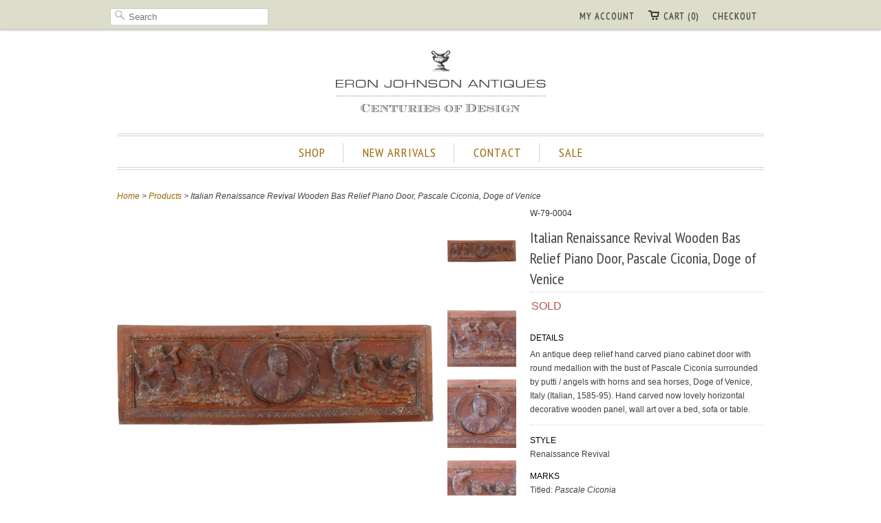

--- FILE ---
content_type: text/html; charset=utf-8
request_url: https://eronjohnsonantiques.com/products/w-79-0004-renaissance-revival-wood-bas-relief-piano-door-pascale-ciconia-doge-of-venice
body_size: 13220
content:
<!doctype html>
<html lang="en">  
  <head>
    <meta charset="utf-8">
    <meta http-equiv="cleartype" content="on">
    <meta name="robots" content="index,follow">
    <meta name="msvalidate.01" content="842531674C50CE3E29E199AC5ED45216" />
    <link rel="canonical" href="https://eronjohnsonantiques.com/products/w-79-0004-renaissance-revival-wood-bas-relief-piano-door-pascale-ciconia-doge-of-venice" />

   
    

    
      <meta property="og:url" content="https://eronjohnsonantiques.com/products/w-79-0004-renaissance-revival-wood-bas-relief-piano-door-pascale-ciconia-doge-of-venice" />
      <meta property="og:title" content="Italian Renaissance Revival Wooden Bas Relief Piano Door, Pascale Ciconia, Doge of Venice" />
      <meta property="og:description" content="DETAILS
An antique deep relief hand carved piano cabinet door with round medallion with the bust of Pascale Ciconia surrounded by putti / angels with horns and sea horses, Doge of Venice, Italy (Italian, 1585-95). Hand carved now lovely horizontal decorative wooden panel, wall art over a bed, sofa or table.
STYLE
Renaissance Revival
MARKS
Titled: Pascale Ciconia

PERIOD
Late 19th century
DATE
Circa 1890
DIMENSIONS
Width 48.5 Depth 2 Height 15.5 inches" />
      <meta property="og:image" content="//eronjohnsonantiques.com/cdn/shop/products/w-79-0004-1_medium.jpg?v=1651342222" />
    
    
    
      <meta name="author" content="Eron Johnson">
    
<meta name="google-site-verification" content="ZhNYi653JRu0wHBukAfs86d_9smIAwx3OCf1KX8gPJY" />
    <!-- Mobile Specific Metas -->
    <meta name="HandheldFriendly" content="True">
    <meta name="MobileOptimized" content="320">
    <meta name="viewport" content="width=device-width, initial-scale=1, maximum-scale=1"> 


<meta name="msvalidate.01" content="63060E46E52A8799D68A86573B1925C9" />
    <!-- Stylesheets -->
    <link href="//eronjohnsonantiques.com/cdn/shop/t/8/assets/styles.css?v=175710672456808458761767626370" rel="stylesheet" type="text/css" media="all" />

    <!-- Icons -->
    <link rel="shortcut icon" type="image/x-icon" href="//eronjohnsonantiques.com/cdn/shop/t/8/assets/favicon.png?v=115842306151169784981382240947">
    

    <!-- Custom Fonts -->
    <link href='//fonts.googleapis.com/css?family=.|PT+Sans+Narrow:light,normal,bold|PT+Sans+Narrow:light,normal,bold|PT+Sans+Narrow:light,normal,bold|PT+Sans+Narrow:light,normal,bold|' rel='stylesheet' type='text/css'>
    
    
        
    <!-- jQuery and jQuery fallback -->
    <script src="//ajax.googleapis.com/ajax/libs/jquery/1.7.2/jquery.min.js"></script>
    <script>window.jQuery || document.write("<script src='//eronjohnsonantiques.com/cdn/shop/t/8/assets/jquery-1.7.2.min.js?v=13847097825328575601382240952'>\x3C/script>")</script>
    <script src="//eronjohnsonantiques.com/cdn/shop/t/8/assets/app.js?v=42411506526637132111654556894" type="text/javascript"></script>
    <script src="//eronjohnsonantiques.com/cdn/shopifycloud/storefront/assets/themes_support/option_selection-b017cd28.js" type="text/javascript"></script>
    <script>window.performance && window.performance.mark && window.performance.mark('shopify.content_for_header.start');</script><meta name="google-site-verification" content="ZhNYi653JRu0wHBukAfs86d_9smIAwx3OCf1KX8gPJY">
<meta name="facebook-domain-verification" content="5848lm2rms0613dis4e4o9ax68slgb">
<meta id="shopify-digital-wallet" name="shopify-digital-wallet" content="/1924284/digital_wallets/dialog">
<meta name="shopify-checkout-api-token" content="05e35dea9012a15ec5405f421b3bd5d2">
<meta id="in-context-paypal-metadata" data-shop-id="1924284" data-venmo-supported="false" data-environment="production" data-locale="en_US" data-paypal-v4="true" data-currency="USD">
<link rel="alternate" type="application/json+oembed" href="https://eronjohnsonantiques.com/products/w-79-0004-renaissance-revival-wood-bas-relief-piano-door-pascale-ciconia-doge-of-venice.oembed">
<script async="async" src="/checkouts/internal/preloads.js?locale=en-US"></script>
<link rel="preconnect" href="https://shop.app" crossorigin="anonymous">
<script async="async" src="https://shop.app/checkouts/internal/preloads.js?locale=en-US&shop_id=1924284" crossorigin="anonymous"></script>
<script id="apple-pay-shop-capabilities" type="application/json">{"shopId":1924284,"countryCode":"US","currencyCode":"USD","merchantCapabilities":["supports3DS"],"merchantId":"gid:\/\/shopify\/Shop\/1924284","merchantName":"Eron Johnson Antiques","requiredBillingContactFields":["postalAddress","email","phone"],"requiredShippingContactFields":["postalAddress","email","phone"],"shippingType":"shipping","supportedNetworks":["visa","masterCard","amex","discover","elo","jcb"],"total":{"type":"pending","label":"Eron Johnson Antiques","amount":"1.00"},"shopifyPaymentsEnabled":true,"supportsSubscriptions":true}</script>
<script id="shopify-features" type="application/json">{"accessToken":"05e35dea9012a15ec5405f421b3bd5d2","betas":["rich-media-storefront-analytics"],"domain":"eronjohnsonantiques.com","predictiveSearch":true,"shopId":1924284,"locale":"en"}</script>
<script>var Shopify = Shopify || {};
Shopify.shop = "eron-johnson-antiques.myshopify.com";
Shopify.locale = "en";
Shopify.currency = {"active":"USD","rate":"1.0"};
Shopify.country = "US";
Shopify.theme = {"name":"Copy of eron-johnson-antiques-myshopify-com-res...","id":5093016,"schema_name":null,"schema_version":null,"theme_store_id":null,"role":"main"};
Shopify.theme.handle = "null";
Shopify.theme.style = {"id":null,"handle":null};
Shopify.cdnHost = "eronjohnsonantiques.com/cdn";
Shopify.routes = Shopify.routes || {};
Shopify.routes.root = "/";</script>
<script type="module">!function(o){(o.Shopify=o.Shopify||{}).modules=!0}(window);</script>
<script>!function(o){function n(){var o=[];function n(){o.push(Array.prototype.slice.apply(arguments))}return n.q=o,n}var t=o.Shopify=o.Shopify||{};t.loadFeatures=n(),t.autoloadFeatures=n()}(window);</script>
<script>
  window.ShopifyPay = window.ShopifyPay || {};
  window.ShopifyPay.apiHost = "shop.app\/pay";
  window.ShopifyPay.redirectState = null;
</script>
<script id="shop-js-analytics" type="application/json">{"pageType":"product"}</script>
<script defer="defer" async type="module" src="//eronjohnsonantiques.com/cdn/shopifycloud/shop-js/modules/v2/client.init-shop-cart-sync_BT-GjEfc.en.esm.js"></script>
<script defer="defer" async type="module" src="//eronjohnsonantiques.com/cdn/shopifycloud/shop-js/modules/v2/chunk.common_D58fp_Oc.esm.js"></script>
<script defer="defer" async type="module" src="//eronjohnsonantiques.com/cdn/shopifycloud/shop-js/modules/v2/chunk.modal_xMitdFEc.esm.js"></script>
<script type="module">
  await import("//eronjohnsonantiques.com/cdn/shopifycloud/shop-js/modules/v2/client.init-shop-cart-sync_BT-GjEfc.en.esm.js");
await import("//eronjohnsonantiques.com/cdn/shopifycloud/shop-js/modules/v2/chunk.common_D58fp_Oc.esm.js");
await import("//eronjohnsonantiques.com/cdn/shopifycloud/shop-js/modules/v2/chunk.modal_xMitdFEc.esm.js");

  window.Shopify.SignInWithShop?.initShopCartSync?.({"fedCMEnabled":true,"windoidEnabled":true});

</script>
<script>
  window.Shopify = window.Shopify || {};
  if (!window.Shopify.featureAssets) window.Shopify.featureAssets = {};
  window.Shopify.featureAssets['shop-js'] = {"shop-cart-sync":["modules/v2/client.shop-cart-sync_DZOKe7Ll.en.esm.js","modules/v2/chunk.common_D58fp_Oc.esm.js","modules/v2/chunk.modal_xMitdFEc.esm.js"],"init-fed-cm":["modules/v2/client.init-fed-cm_B6oLuCjv.en.esm.js","modules/v2/chunk.common_D58fp_Oc.esm.js","modules/v2/chunk.modal_xMitdFEc.esm.js"],"shop-cash-offers":["modules/v2/client.shop-cash-offers_D2sdYoxE.en.esm.js","modules/v2/chunk.common_D58fp_Oc.esm.js","modules/v2/chunk.modal_xMitdFEc.esm.js"],"shop-login-button":["modules/v2/client.shop-login-button_QeVjl5Y3.en.esm.js","modules/v2/chunk.common_D58fp_Oc.esm.js","modules/v2/chunk.modal_xMitdFEc.esm.js"],"pay-button":["modules/v2/client.pay-button_DXTOsIq6.en.esm.js","modules/v2/chunk.common_D58fp_Oc.esm.js","modules/v2/chunk.modal_xMitdFEc.esm.js"],"shop-button":["modules/v2/client.shop-button_DQZHx9pm.en.esm.js","modules/v2/chunk.common_D58fp_Oc.esm.js","modules/v2/chunk.modal_xMitdFEc.esm.js"],"avatar":["modules/v2/client.avatar_BTnouDA3.en.esm.js"],"init-windoid":["modules/v2/client.init-windoid_CR1B-cfM.en.esm.js","modules/v2/chunk.common_D58fp_Oc.esm.js","modules/v2/chunk.modal_xMitdFEc.esm.js"],"init-shop-for-new-customer-accounts":["modules/v2/client.init-shop-for-new-customer-accounts_C_vY_xzh.en.esm.js","modules/v2/client.shop-login-button_QeVjl5Y3.en.esm.js","modules/v2/chunk.common_D58fp_Oc.esm.js","modules/v2/chunk.modal_xMitdFEc.esm.js"],"init-shop-email-lookup-coordinator":["modules/v2/client.init-shop-email-lookup-coordinator_BI7n9ZSv.en.esm.js","modules/v2/chunk.common_D58fp_Oc.esm.js","modules/v2/chunk.modal_xMitdFEc.esm.js"],"init-shop-cart-sync":["modules/v2/client.init-shop-cart-sync_BT-GjEfc.en.esm.js","modules/v2/chunk.common_D58fp_Oc.esm.js","modules/v2/chunk.modal_xMitdFEc.esm.js"],"shop-toast-manager":["modules/v2/client.shop-toast-manager_DiYdP3xc.en.esm.js","modules/v2/chunk.common_D58fp_Oc.esm.js","modules/v2/chunk.modal_xMitdFEc.esm.js"],"init-customer-accounts":["modules/v2/client.init-customer-accounts_D9ZNqS-Q.en.esm.js","modules/v2/client.shop-login-button_QeVjl5Y3.en.esm.js","modules/v2/chunk.common_D58fp_Oc.esm.js","modules/v2/chunk.modal_xMitdFEc.esm.js"],"init-customer-accounts-sign-up":["modules/v2/client.init-customer-accounts-sign-up_iGw4briv.en.esm.js","modules/v2/client.shop-login-button_QeVjl5Y3.en.esm.js","modules/v2/chunk.common_D58fp_Oc.esm.js","modules/v2/chunk.modal_xMitdFEc.esm.js"],"shop-follow-button":["modules/v2/client.shop-follow-button_CqMgW2wH.en.esm.js","modules/v2/chunk.common_D58fp_Oc.esm.js","modules/v2/chunk.modal_xMitdFEc.esm.js"],"checkout-modal":["modules/v2/client.checkout-modal_xHeaAweL.en.esm.js","modules/v2/chunk.common_D58fp_Oc.esm.js","modules/v2/chunk.modal_xMitdFEc.esm.js"],"shop-login":["modules/v2/client.shop-login_D91U-Q7h.en.esm.js","modules/v2/chunk.common_D58fp_Oc.esm.js","modules/v2/chunk.modal_xMitdFEc.esm.js"],"lead-capture":["modules/v2/client.lead-capture_BJmE1dJe.en.esm.js","modules/v2/chunk.common_D58fp_Oc.esm.js","modules/v2/chunk.modal_xMitdFEc.esm.js"],"payment-terms":["modules/v2/client.payment-terms_Ci9AEqFq.en.esm.js","modules/v2/chunk.common_D58fp_Oc.esm.js","modules/v2/chunk.modal_xMitdFEc.esm.js"]};
</script>
<script>(function() {
  var isLoaded = false;
  function asyncLoad() {
    if (isLoaded) return;
    isLoaded = true;
    var urls = ["https:\/\/contactform.heroku.com\/scripts\/Eron%20Johnson%20Antiques%20%7C%20Ask%20a%20Question%20\/info\/eronjohnsonantiques.com\/questions\/%23888888\/Right\/contact_form.js?shop=eron-johnson-antiques.myshopify.com"];
    for (var i = 0; i < urls.length; i++) {
      var s = document.createElement('script');
      s.type = 'text/javascript';
      s.async = true;
      s.src = urls[i];
      var x = document.getElementsByTagName('script')[0];
      x.parentNode.insertBefore(s, x);
    }
  };
  if(window.attachEvent) {
    window.attachEvent('onload', asyncLoad);
  } else {
    window.addEventListener('load', asyncLoad, false);
  }
})();</script>
<script id="__st">var __st={"a":1924284,"offset":-25200,"reqid":"47a588e3-aa2f-4035-a0ae-67f498c7734a-1769034692","pageurl":"eronjohnsonantiques.com\/products\/w-79-0004-renaissance-revival-wood-bas-relief-piano-door-pascale-ciconia-doge-of-venice","u":"a5861053ead4","p":"product","rtyp":"product","rid":7351100407963};</script>
<script>window.ShopifyPaypalV4VisibilityTracking = true;</script>
<script id="captcha-bootstrap">!function(){'use strict';const t='contact',e='account',n='new_comment',o=[[t,t],['blogs',n],['comments',n],[t,'customer']],c=[[e,'customer_login'],[e,'guest_login'],[e,'recover_customer_password'],[e,'create_customer']],r=t=>t.map((([t,e])=>`form[action*='/${t}']:not([data-nocaptcha='true']) input[name='form_type'][value='${e}']`)).join(','),a=t=>()=>t?[...document.querySelectorAll(t)].map((t=>t.form)):[];function s(){const t=[...o],e=r(t);return a(e)}const i='password',u='form_key',d=['recaptcha-v3-token','g-recaptcha-response','h-captcha-response',i],f=()=>{try{return window.sessionStorage}catch{return}},m='__shopify_v',_=t=>t.elements[u];function p(t,e,n=!1){try{const o=window.sessionStorage,c=JSON.parse(o.getItem(e)),{data:r}=function(t){const{data:e,action:n}=t;return t[m]||n?{data:e,action:n}:{data:t,action:n}}(c);for(const[e,n]of Object.entries(r))t.elements[e]&&(t.elements[e].value=n);n&&o.removeItem(e)}catch(o){console.error('form repopulation failed',{error:o})}}const l='form_type',E='cptcha';function T(t){t.dataset[E]=!0}const w=window,h=w.document,L='Shopify',v='ce_forms',y='captcha';let A=!1;((t,e)=>{const n=(g='f06e6c50-85a8-45c8-87d0-21a2b65856fe',I='https://cdn.shopify.com/shopifycloud/storefront-forms-hcaptcha/ce_storefront_forms_captcha_hcaptcha.v1.5.2.iife.js',D={infoText:'Protected by hCaptcha',privacyText:'Privacy',termsText:'Terms'},(t,e,n)=>{const o=w[L][v],c=o.bindForm;if(c)return c(t,g,e,D).then(n);var r;o.q.push([[t,g,e,D],n]),r=I,A||(h.body.append(Object.assign(h.createElement('script'),{id:'captcha-provider',async:!0,src:r})),A=!0)});var g,I,D;w[L]=w[L]||{},w[L][v]=w[L][v]||{},w[L][v].q=[],w[L][y]=w[L][y]||{},w[L][y].protect=function(t,e){n(t,void 0,e),T(t)},Object.freeze(w[L][y]),function(t,e,n,w,h,L){const[v,y,A,g]=function(t,e,n){const i=e?o:[],u=t?c:[],d=[...i,...u],f=r(d),m=r(i),_=r(d.filter((([t,e])=>n.includes(e))));return[a(f),a(m),a(_),s()]}(w,h,L),I=t=>{const e=t.target;return e instanceof HTMLFormElement?e:e&&e.form},D=t=>v().includes(t);t.addEventListener('submit',(t=>{const e=I(t);if(!e)return;const n=D(e)&&!e.dataset.hcaptchaBound&&!e.dataset.recaptchaBound,o=_(e),c=g().includes(e)&&(!o||!o.value);(n||c)&&t.preventDefault(),c&&!n&&(function(t){try{if(!f())return;!function(t){const e=f();if(!e)return;const n=_(t);if(!n)return;const o=n.value;o&&e.removeItem(o)}(t);const e=Array.from(Array(32),(()=>Math.random().toString(36)[2])).join('');!function(t,e){_(t)||t.append(Object.assign(document.createElement('input'),{type:'hidden',name:u})),t.elements[u].value=e}(t,e),function(t,e){const n=f();if(!n)return;const o=[...t.querySelectorAll(`input[type='${i}']`)].map((({name:t})=>t)),c=[...d,...o],r={};for(const[a,s]of new FormData(t).entries())c.includes(a)||(r[a]=s);n.setItem(e,JSON.stringify({[m]:1,action:t.action,data:r}))}(t,e)}catch(e){console.error('failed to persist form',e)}}(e),e.submit())}));const S=(t,e)=>{t&&!t.dataset[E]&&(n(t,e.some((e=>e===t))),T(t))};for(const o of['focusin','change'])t.addEventListener(o,(t=>{const e=I(t);D(e)&&S(e,y())}));const B=e.get('form_key'),M=e.get(l),P=B&&M;t.addEventListener('DOMContentLoaded',(()=>{const t=y();if(P)for(const e of t)e.elements[l].value===M&&p(e,B);[...new Set([...A(),...v().filter((t=>'true'===t.dataset.shopifyCaptcha))])].forEach((e=>S(e,t)))}))}(h,new URLSearchParams(w.location.search),n,t,e,['guest_login'])})(!0,!0)}();</script>
<script integrity="sha256-4kQ18oKyAcykRKYeNunJcIwy7WH5gtpwJnB7kiuLZ1E=" data-source-attribution="shopify.loadfeatures" defer="defer" src="//eronjohnsonantiques.com/cdn/shopifycloud/storefront/assets/storefront/load_feature-a0a9edcb.js" crossorigin="anonymous"></script>
<script crossorigin="anonymous" defer="defer" src="//eronjohnsonantiques.com/cdn/shopifycloud/storefront/assets/shopify_pay/storefront-65b4c6d7.js?v=20250812"></script>
<script data-source-attribution="shopify.dynamic_checkout.dynamic.init">var Shopify=Shopify||{};Shopify.PaymentButton=Shopify.PaymentButton||{isStorefrontPortableWallets:!0,init:function(){window.Shopify.PaymentButton.init=function(){};var t=document.createElement("script");t.src="https://eronjohnsonantiques.com/cdn/shopifycloud/portable-wallets/latest/portable-wallets.en.js",t.type="module",document.head.appendChild(t)}};
</script>
<script data-source-attribution="shopify.dynamic_checkout.buyer_consent">
  function portableWalletsHideBuyerConsent(e){var t=document.getElementById("shopify-buyer-consent"),n=document.getElementById("shopify-subscription-policy-button");t&&n&&(t.classList.add("hidden"),t.setAttribute("aria-hidden","true"),n.removeEventListener("click",e))}function portableWalletsShowBuyerConsent(e){var t=document.getElementById("shopify-buyer-consent"),n=document.getElementById("shopify-subscription-policy-button");t&&n&&(t.classList.remove("hidden"),t.removeAttribute("aria-hidden"),n.addEventListener("click",e))}window.Shopify?.PaymentButton&&(window.Shopify.PaymentButton.hideBuyerConsent=portableWalletsHideBuyerConsent,window.Shopify.PaymentButton.showBuyerConsent=portableWalletsShowBuyerConsent);
</script>
<script data-source-attribution="shopify.dynamic_checkout.cart.bootstrap">document.addEventListener("DOMContentLoaded",(function(){function t(){return document.querySelector("shopify-accelerated-checkout-cart, shopify-accelerated-checkout")}if(t())Shopify.PaymentButton.init();else{new MutationObserver((function(e,n){t()&&(Shopify.PaymentButton.init(),n.disconnect())})).observe(document.body,{childList:!0,subtree:!0})}}));
</script>
<link id="shopify-accelerated-checkout-styles" rel="stylesheet" media="screen" href="https://eronjohnsonantiques.com/cdn/shopifycloud/portable-wallets/latest/accelerated-checkout-backwards-compat.css" crossorigin="anonymous">
<style id="shopify-accelerated-checkout-cart">
        #shopify-buyer-consent {
  margin-top: 1em;
  display: inline-block;
  width: 100%;
}

#shopify-buyer-consent.hidden {
  display: none;
}

#shopify-subscription-policy-button {
  background: none;
  border: none;
  padding: 0;
  text-decoration: underline;
  font-size: inherit;
  cursor: pointer;
}

#shopify-subscription-policy-button::before {
  box-shadow: none;
}

      </style>

<script>window.performance && window.performance.mark && window.performance.mark('shopify.content_for_header.end');</script>
    
    <script type="text/javascript">
        $(".iframe").fancybox({
             'width' : '80%',
             'height' : '80%',
            'autoScale' : false,
            'transitionIn' : 'none',
            'transitionOut' : 'none',
            'type' : 'iframe'
});
    </script>
    <script type="text/javascript">

  var _gaq = _gaq || [];
  _gaq.push(['_setAccount', 'UA-39339278-1']);
  _gaq.push(['_trackPageview']);

  (function() {
    var ga = document.createElement('script'); ga.type = 'text/javascript'; ga.async = true;
    ga.src = ('https:' == document.location.protocol ? 'https://ssl' : 'http://www') + '.google-analytics.com/ga.js';
    var s = document.getElementsByTagName('script')[0]; s.parentNode.insertBefore(ga, s);
  })();

</script>
  
  <meta name="p:domain_verify" content="b38608f1d1bcbeec9f807bb15ba9ffa9"/>






  <link href="https://monorail-edge.shopifysvc.com" rel="dns-prefetch">
<script>(function(){if ("sendBeacon" in navigator && "performance" in window) {try {var session_token_from_headers = performance.getEntriesByType('navigation')[0].serverTiming.find(x => x.name == '_s').description;} catch {var session_token_from_headers = undefined;}var session_cookie_matches = document.cookie.match(/_shopify_s=([^;]*)/);var session_token_from_cookie = session_cookie_matches && session_cookie_matches.length === 2 ? session_cookie_matches[1] : "";var session_token = session_token_from_headers || session_token_from_cookie || "";function handle_abandonment_event(e) {var entries = performance.getEntries().filter(function(entry) {return /monorail-edge.shopifysvc.com/.test(entry.name);});if (!window.abandonment_tracked && entries.length === 0) {window.abandonment_tracked = true;var currentMs = Date.now();var navigation_start = performance.timing.navigationStart;var payload = {shop_id: 1924284,url: window.location.href,navigation_start,duration: currentMs - navigation_start,session_token,page_type: "product"};window.navigator.sendBeacon("https://monorail-edge.shopifysvc.com/v1/produce", JSON.stringify({schema_id: "online_store_buyer_site_abandonment/1.1",payload: payload,metadata: {event_created_at_ms: currentMs,event_sent_at_ms: currentMs}}));}}window.addEventListener('pagehide', handle_abandonment_event);}}());</script>
<script id="web-pixels-manager-setup">(function e(e,d,r,n,o){if(void 0===o&&(o={}),!Boolean(null===(a=null===(i=window.Shopify)||void 0===i?void 0:i.analytics)||void 0===a?void 0:a.replayQueue)){var i,a;window.Shopify=window.Shopify||{};var t=window.Shopify;t.analytics=t.analytics||{};var s=t.analytics;s.replayQueue=[],s.publish=function(e,d,r){return s.replayQueue.push([e,d,r]),!0};try{self.performance.mark("wpm:start")}catch(e){}var l=function(){var e={modern:/Edge?\/(1{2}[4-9]|1[2-9]\d|[2-9]\d{2}|\d{4,})\.\d+(\.\d+|)|Firefox\/(1{2}[4-9]|1[2-9]\d|[2-9]\d{2}|\d{4,})\.\d+(\.\d+|)|Chrom(ium|e)\/(9{2}|\d{3,})\.\d+(\.\d+|)|(Maci|X1{2}).+ Version\/(15\.\d+|(1[6-9]|[2-9]\d|\d{3,})\.\d+)([,.]\d+|)( \(\w+\)|)( Mobile\/\w+|) Safari\/|Chrome.+OPR\/(9{2}|\d{3,})\.\d+\.\d+|(CPU[ +]OS|iPhone[ +]OS|CPU[ +]iPhone|CPU IPhone OS|CPU iPad OS)[ +]+(15[._]\d+|(1[6-9]|[2-9]\d|\d{3,})[._]\d+)([._]\d+|)|Android:?[ /-](13[3-9]|1[4-9]\d|[2-9]\d{2}|\d{4,})(\.\d+|)(\.\d+|)|Android.+Firefox\/(13[5-9]|1[4-9]\d|[2-9]\d{2}|\d{4,})\.\d+(\.\d+|)|Android.+Chrom(ium|e)\/(13[3-9]|1[4-9]\d|[2-9]\d{2}|\d{4,})\.\d+(\.\d+|)|SamsungBrowser\/([2-9]\d|\d{3,})\.\d+/,legacy:/Edge?\/(1[6-9]|[2-9]\d|\d{3,})\.\d+(\.\d+|)|Firefox\/(5[4-9]|[6-9]\d|\d{3,})\.\d+(\.\d+|)|Chrom(ium|e)\/(5[1-9]|[6-9]\d|\d{3,})\.\d+(\.\d+|)([\d.]+$|.*Safari\/(?![\d.]+ Edge\/[\d.]+$))|(Maci|X1{2}).+ Version\/(10\.\d+|(1[1-9]|[2-9]\d|\d{3,})\.\d+)([,.]\d+|)( \(\w+\)|)( Mobile\/\w+|) Safari\/|Chrome.+OPR\/(3[89]|[4-9]\d|\d{3,})\.\d+\.\d+|(CPU[ +]OS|iPhone[ +]OS|CPU[ +]iPhone|CPU IPhone OS|CPU iPad OS)[ +]+(10[._]\d+|(1[1-9]|[2-9]\d|\d{3,})[._]\d+)([._]\d+|)|Android:?[ /-](13[3-9]|1[4-9]\d|[2-9]\d{2}|\d{4,})(\.\d+|)(\.\d+|)|Mobile Safari.+OPR\/([89]\d|\d{3,})\.\d+\.\d+|Android.+Firefox\/(13[5-9]|1[4-9]\d|[2-9]\d{2}|\d{4,})\.\d+(\.\d+|)|Android.+Chrom(ium|e)\/(13[3-9]|1[4-9]\d|[2-9]\d{2}|\d{4,})\.\d+(\.\d+|)|Android.+(UC? ?Browser|UCWEB|U3)[ /]?(15\.([5-9]|\d{2,})|(1[6-9]|[2-9]\d|\d{3,})\.\d+)\.\d+|SamsungBrowser\/(5\.\d+|([6-9]|\d{2,})\.\d+)|Android.+MQ{2}Browser\/(14(\.(9|\d{2,})|)|(1[5-9]|[2-9]\d|\d{3,})(\.\d+|))(\.\d+|)|K[Aa][Ii]OS\/(3\.\d+|([4-9]|\d{2,})\.\d+)(\.\d+|)/},d=e.modern,r=e.legacy,n=navigator.userAgent;return n.match(d)?"modern":n.match(r)?"legacy":"unknown"}(),u="modern"===l?"modern":"legacy",c=(null!=n?n:{modern:"",legacy:""})[u],f=function(e){return[e.baseUrl,"/wpm","/b",e.hashVersion,"modern"===e.buildTarget?"m":"l",".js"].join("")}({baseUrl:d,hashVersion:r,buildTarget:u}),m=function(e){var d=e.version,r=e.bundleTarget,n=e.surface,o=e.pageUrl,i=e.monorailEndpoint;return{emit:function(e){var a=e.status,t=e.errorMsg,s=(new Date).getTime(),l=JSON.stringify({metadata:{event_sent_at_ms:s},events:[{schema_id:"web_pixels_manager_load/3.1",payload:{version:d,bundle_target:r,page_url:o,status:a,surface:n,error_msg:t},metadata:{event_created_at_ms:s}}]});if(!i)return console&&console.warn&&console.warn("[Web Pixels Manager] No Monorail endpoint provided, skipping logging."),!1;try{return self.navigator.sendBeacon.bind(self.navigator)(i,l)}catch(e){}var u=new XMLHttpRequest;try{return u.open("POST",i,!0),u.setRequestHeader("Content-Type","text/plain"),u.send(l),!0}catch(e){return console&&console.warn&&console.warn("[Web Pixels Manager] Got an unhandled error while logging to Monorail."),!1}}}}({version:r,bundleTarget:l,surface:e.surface,pageUrl:self.location.href,monorailEndpoint:e.monorailEndpoint});try{o.browserTarget=l,function(e){var d=e.src,r=e.async,n=void 0===r||r,o=e.onload,i=e.onerror,a=e.sri,t=e.scriptDataAttributes,s=void 0===t?{}:t,l=document.createElement("script"),u=document.querySelector("head"),c=document.querySelector("body");if(l.async=n,l.src=d,a&&(l.integrity=a,l.crossOrigin="anonymous"),s)for(var f in s)if(Object.prototype.hasOwnProperty.call(s,f))try{l.dataset[f]=s[f]}catch(e){}if(o&&l.addEventListener("load",o),i&&l.addEventListener("error",i),u)u.appendChild(l);else{if(!c)throw new Error("Did not find a head or body element to append the script");c.appendChild(l)}}({src:f,async:!0,onload:function(){if(!function(){var e,d;return Boolean(null===(d=null===(e=window.Shopify)||void 0===e?void 0:e.analytics)||void 0===d?void 0:d.initialized)}()){var d=window.webPixelsManager.init(e)||void 0;if(d){var r=window.Shopify.analytics;r.replayQueue.forEach((function(e){var r=e[0],n=e[1],o=e[2];d.publishCustomEvent(r,n,o)})),r.replayQueue=[],r.publish=d.publishCustomEvent,r.visitor=d.visitor,r.initialized=!0}}},onerror:function(){return m.emit({status:"failed",errorMsg:"".concat(f," has failed to load")})},sri:function(e){var d=/^sha384-[A-Za-z0-9+/=]+$/;return"string"==typeof e&&d.test(e)}(c)?c:"",scriptDataAttributes:o}),m.emit({status:"loading"})}catch(e){m.emit({status:"failed",errorMsg:(null==e?void 0:e.message)||"Unknown error"})}}})({shopId: 1924284,storefrontBaseUrl: "https://eronjohnsonantiques.com",extensionsBaseUrl: "https://extensions.shopifycdn.com/cdn/shopifycloud/web-pixels-manager",monorailEndpoint: "https://monorail-edge.shopifysvc.com/unstable/produce_batch",surface: "storefront-renderer",enabledBetaFlags: ["2dca8a86"],webPixelsConfigList: [{"id":"173932699","configuration":"{\"tagID\":\"2612593951340\"}","eventPayloadVersion":"v1","runtimeContext":"STRICT","scriptVersion":"18031546ee651571ed29edbe71a3550b","type":"APP","apiClientId":3009811,"privacyPurposes":["ANALYTICS","MARKETING","SALE_OF_DATA"],"dataSharingAdjustments":{"protectedCustomerApprovalScopes":["read_customer_address","read_customer_email","read_customer_name","read_customer_personal_data","read_customer_phone"]}},{"id":"104431771","eventPayloadVersion":"v1","runtimeContext":"LAX","scriptVersion":"1","type":"CUSTOM","privacyPurposes":["ANALYTICS"],"name":"Google Analytics tag (migrated)"},{"id":"shopify-app-pixel","configuration":"{}","eventPayloadVersion":"v1","runtimeContext":"STRICT","scriptVersion":"0450","apiClientId":"shopify-pixel","type":"APP","privacyPurposes":["ANALYTICS","MARKETING"]},{"id":"shopify-custom-pixel","eventPayloadVersion":"v1","runtimeContext":"LAX","scriptVersion":"0450","apiClientId":"shopify-pixel","type":"CUSTOM","privacyPurposes":["ANALYTICS","MARKETING"]}],isMerchantRequest: false,initData: {"shop":{"name":"Eron Johnson Antiques","paymentSettings":{"currencyCode":"USD"},"myshopifyDomain":"eron-johnson-antiques.myshopify.com","countryCode":"US","storefrontUrl":"https:\/\/eronjohnsonantiques.com"},"customer":null,"cart":null,"checkout":null,"productVariants":[{"price":{"amount":950.0,"currencyCode":"USD"},"product":{"title":"Italian Renaissance Revival Wooden Bas Relief Piano Door, Pascale Ciconia, Doge of Venice","vendor":"W-79 Christina Wilson","id":"7351100407963","untranslatedTitle":"Italian Renaissance Revival Wooden Bas Relief Piano Door, Pascale Ciconia, Doge of Venice","url":"\/products\/w-79-0004-renaissance-revival-wood-bas-relief-piano-door-pascale-ciconia-doge-of-venice","type":"Consignor 50%"},"id":"42335548309659","image":{"src":"\/\/eronjohnsonantiques.com\/cdn\/shop\/products\/w-79-0004-1.jpg?v=1651342222"},"sku":"W-79-0004","title":"Default Title","untranslatedTitle":"Default Title"}],"purchasingCompany":null},},"https://eronjohnsonantiques.com/cdn","fcfee988w5aeb613cpc8e4bc33m6693e112",{"modern":"","legacy":""},{"shopId":"1924284","storefrontBaseUrl":"https:\/\/eronjohnsonantiques.com","extensionBaseUrl":"https:\/\/extensions.shopifycdn.com\/cdn\/shopifycloud\/web-pixels-manager","surface":"storefront-renderer","enabledBetaFlags":"[\"2dca8a86\"]","isMerchantRequest":"false","hashVersion":"fcfee988w5aeb613cpc8e4bc33m6693e112","publish":"custom","events":"[[\"page_viewed\",{}],[\"product_viewed\",{\"productVariant\":{\"price\":{\"amount\":950.0,\"currencyCode\":\"USD\"},\"product\":{\"title\":\"Italian Renaissance Revival Wooden Bas Relief Piano Door, Pascale Ciconia, Doge of Venice\",\"vendor\":\"W-79 Christina Wilson\",\"id\":\"7351100407963\",\"untranslatedTitle\":\"Italian Renaissance Revival Wooden Bas Relief Piano Door, Pascale Ciconia, Doge of Venice\",\"url\":\"\/products\/w-79-0004-renaissance-revival-wood-bas-relief-piano-door-pascale-ciconia-doge-of-venice\",\"type\":\"Consignor 50%\"},\"id\":\"42335548309659\",\"image\":{\"src\":\"\/\/eronjohnsonantiques.com\/cdn\/shop\/products\/w-79-0004-1.jpg?v=1651342222\"},\"sku\":\"W-79-0004\",\"title\":\"Default Title\",\"untranslatedTitle\":\"Default Title\"}}]]"});</script><script>
  window.ShopifyAnalytics = window.ShopifyAnalytics || {};
  window.ShopifyAnalytics.meta = window.ShopifyAnalytics.meta || {};
  window.ShopifyAnalytics.meta.currency = 'USD';
  var meta = {"product":{"id":7351100407963,"gid":"gid:\/\/shopify\/Product\/7351100407963","vendor":"W-79 Christina Wilson","type":"Consignor 50%","handle":"w-79-0004-renaissance-revival-wood-bas-relief-piano-door-pascale-ciconia-doge-of-venice","variants":[{"id":42335548309659,"price":95000,"name":"Italian Renaissance Revival Wooden Bas Relief Piano Door, Pascale Ciconia, Doge of Venice","public_title":null,"sku":"W-79-0004"}],"remote":false},"page":{"pageType":"product","resourceType":"product","resourceId":7351100407963,"requestId":"47a588e3-aa2f-4035-a0ae-67f498c7734a-1769034692"}};
  for (var attr in meta) {
    window.ShopifyAnalytics.meta[attr] = meta[attr];
  }
</script>
<script class="analytics">
  (function () {
    var customDocumentWrite = function(content) {
      var jquery = null;

      if (window.jQuery) {
        jquery = window.jQuery;
      } else if (window.Checkout && window.Checkout.$) {
        jquery = window.Checkout.$;
      }

      if (jquery) {
        jquery('body').append(content);
      }
    };

    var hasLoggedConversion = function(token) {
      if (token) {
        return document.cookie.indexOf('loggedConversion=' + token) !== -1;
      }
      return false;
    }

    var setCookieIfConversion = function(token) {
      if (token) {
        var twoMonthsFromNow = new Date(Date.now());
        twoMonthsFromNow.setMonth(twoMonthsFromNow.getMonth() + 2);

        document.cookie = 'loggedConversion=' + token + '; expires=' + twoMonthsFromNow;
      }
    }

    var trekkie = window.ShopifyAnalytics.lib = window.trekkie = window.trekkie || [];
    if (trekkie.integrations) {
      return;
    }
    trekkie.methods = [
      'identify',
      'page',
      'ready',
      'track',
      'trackForm',
      'trackLink'
    ];
    trekkie.factory = function(method) {
      return function() {
        var args = Array.prototype.slice.call(arguments);
        args.unshift(method);
        trekkie.push(args);
        return trekkie;
      };
    };
    for (var i = 0; i < trekkie.methods.length; i++) {
      var key = trekkie.methods[i];
      trekkie[key] = trekkie.factory(key);
    }
    trekkie.load = function(config) {
      trekkie.config = config || {};
      trekkie.config.initialDocumentCookie = document.cookie;
      var first = document.getElementsByTagName('script')[0];
      var script = document.createElement('script');
      script.type = 'text/javascript';
      script.onerror = function(e) {
        var scriptFallback = document.createElement('script');
        scriptFallback.type = 'text/javascript';
        scriptFallback.onerror = function(error) {
                var Monorail = {
      produce: function produce(monorailDomain, schemaId, payload) {
        var currentMs = new Date().getTime();
        var event = {
          schema_id: schemaId,
          payload: payload,
          metadata: {
            event_created_at_ms: currentMs,
            event_sent_at_ms: currentMs
          }
        };
        return Monorail.sendRequest("https://" + monorailDomain + "/v1/produce", JSON.stringify(event));
      },
      sendRequest: function sendRequest(endpointUrl, payload) {
        // Try the sendBeacon API
        if (window && window.navigator && typeof window.navigator.sendBeacon === 'function' && typeof window.Blob === 'function' && !Monorail.isIos12()) {
          var blobData = new window.Blob([payload], {
            type: 'text/plain'
          });

          if (window.navigator.sendBeacon(endpointUrl, blobData)) {
            return true;
          } // sendBeacon was not successful

        } // XHR beacon

        var xhr = new XMLHttpRequest();

        try {
          xhr.open('POST', endpointUrl);
          xhr.setRequestHeader('Content-Type', 'text/plain');
          xhr.send(payload);
        } catch (e) {
          console.log(e);
        }

        return false;
      },
      isIos12: function isIos12() {
        return window.navigator.userAgent.lastIndexOf('iPhone; CPU iPhone OS 12_') !== -1 || window.navigator.userAgent.lastIndexOf('iPad; CPU OS 12_') !== -1;
      }
    };
    Monorail.produce('monorail-edge.shopifysvc.com',
      'trekkie_storefront_load_errors/1.1',
      {shop_id: 1924284,
      theme_id: 5093016,
      app_name: "storefront",
      context_url: window.location.href,
      source_url: "//eronjohnsonantiques.com/cdn/s/trekkie.storefront.9615f8e10e499e09ff0451d383e936edfcfbbf47.min.js"});

        };
        scriptFallback.async = true;
        scriptFallback.src = '//eronjohnsonantiques.com/cdn/s/trekkie.storefront.9615f8e10e499e09ff0451d383e936edfcfbbf47.min.js';
        first.parentNode.insertBefore(scriptFallback, first);
      };
      script.async = true;
      script.src = '//eronjohnsonantiques.com/cdn/s/trekkie.storefront.9615f8e10e499e09ff0451d383e936edfcfbbf47.min.js';
      first.parentNode.insertBefore(script, first);
    };
    trekkie.load(
      {"Trekkie":{"appName":"storefront","development":false,"defaultAttributes":{"shopId":1924284,"isMerchantRequest":null,"themeId":5093016,"themeCityHash":"6490955320859357736","contentLanguage":"en","currency":"USD","eventMetadataId":"5d67c4e7-bb03-4494-9476-81bf61a221f4"},"isServerSideCookieWritingEnabled":true,"monorailRegion":"shop_domain","enabledBetaFlags":["65f19447"]},"Session Attribution":{},"S2S":{"facebookCapiEnabled":false,"source":"trekkie-storefront-renderer","apiClientId":580111}}
    );

    var loaded = false;
    trekkie.ready(function() {
      if (loaded) return;
      loaded = true;

      window.ShopifyAnalytics.lib = window.trekkie;

      var originalDocumentWrite = document.write;
      document.write = customDocumentWrite;
      try { window.ShopifyAnalytics.merchantGoogleAnalytics.call(this); } catch(error) {};
      document.write = originalDocumentWrite;

      window.ShopifyAnalytics.lib.page(null,{"pageType":"product","resourceType":"product","resourceId":7351100407963,"requestId":"47a588e3-aa2f-4035-a0ae-67f498c7734a-1769034692","shopifyEmitted":true});

      var match = window.location.pathname.match(/checkouts\/(.+)\/(thank_you|post_purchase)/)
      var token = match? match[1]: undefined;
      if (!hasLoggedConversion(token)) {
        setCookieIfConversion(token);
        window.ShopifyAnalytics.lib.track("Viewed Product",{"currency":"USD","variantId":42335548309659,"productId":7351100407963,"productGid":"gid:\/\/shopify\/Product\/7351100407963","name":"Italian Renaissance Revival Wooden Bas Relief Piano Door, Pascale Ciconia, Doge of Venice","price":"950.00","sku":"W-79-0004","brand":"W-79 Christina Wilson","variant":null,"category":"Consignor 50%","nonInteraction":true,"remote":false},undefined,undefined,{"shopifyEmitted":true});
      window.ShopifyAnalytics.lib.track("monorail:\/\/trekkie_storefront_viewed_product\/1.1",{"currency":"USD","variantId":42335548309659,"productId":7351100407963,"productGid":"gid:\/\/shopify\/Product\/7351100407963","name":"Italian Renaissance Revival Wooden Bas Relief Piano Door, Pascale Ciconia, Doge of Venice","price":"950.00","sku":"W-79-0004","brand":"W-79 Christina Wilson","variant":null,"category":"Consignor 50%","nonInteraction":true,"remote":false,"referer":"https:\/\/eronjohnsonantiques.com\/products\/w-79-0004-renaissance-revival-wood-bas-relief-piano-door-pascale-ciconia-doge-of-venice"});
      }
    });


        var eventsListenerScript = document.createElement('script');
        eventsListenerScript.async = true;
        eventsListenerScript.src = "//eronjohnsonantiques.com/cdn/shopifycloud/storefront/assets/shop_events_listener-3da45d37.js";
        document.getElementsByTagName('head')[0].appendChild(eventsListenerScript);

})();</script>
  <script>
  if (!window.ga || (window.ga && typeof window.ga !== 'function')) {
    window.ga = function ga() {
      (window.ga.q = window.ga.q || []).push(arguments);
      if (window.Shopify && window.Shopify.analytics && typeof window.Shopify.analytics.publish === 'function') {
        window.Shopify.analytics.publish("ga_stub_called", {}, {sendTo: "google_osp_migration"});
      }
      console.error("Shopify's Google Analytics stub called with:", Array.from(arguments), "\nSee https://help.shopify.com/manual/promoting-marketing/pixels/pixel-migration#google for more information.");
    };
    if (window.Shopify && window.Shopify.analytics && typeof window.Shopify.analytics.publish === 'function') {
      window.Shopify.analytics.publish("ga_stub_initialized", {}, {sendTo: "google_osp_migration"});
    }
  }
</script>
<script
  defer
  src="https://eronjohnsonantiques.com/cdn/shopifycloud/perf-kit/shopify-perf-kit-3.0.4.min.js"
  data-application="storefront-renderer"
  data-shop-id="1924284"
  data-render-region="gcp-us-central1"
  data-page-type="product"
  data-theme-instance-id="5093016"
  data-theme-name=""
  data-theme-version=""
  data-monorail-region="shop_domain"
  data-resource-timing-sampling-rate="10"
  data-shs="true"
  data-shs-beacon="true"
  data-shs-export-with-fetch="true"
  data-shs-logs-sample-rate="1"
  data-shs-beacon-endpoint="https://eronjohnsonantiques.com/api/collect"
></script>
</head>
  <body>
    
     <div class="top_bar">
      <div class="container">
        
          <div class="four columns top_bar_search">          
            <form class="search" action="/search">
              <input type="hidden" name="type" value="product" />
              <input type="text" name="q" class="search_box" placeholder="Search" value="" />
            </form>
          </div>
        
        
        
                
        
        <div class="twelve columns ">
          <ul>
            <li>
              
                <a href="/cart" title="Checkout" class="checkout">Checkout</a>
              
            </li>
            <li>
              <a href="/cart" class="cart" title="Shopping Cart">Cart (0)</a>
            </li>
            
              <li>
                <a href="/account" title="My Account">My Account</a>
              </li>
            
            
            
          </ul>
        </div>
      </div>  
    </div>
  
    
    
    
  <!--
    <div class="top_bar">
      <div class="container">
        <div class="twelve columns ">
          <ul>
            <li>
              
                <a href="/cart" title="Checkout">Checkout</a>
              
            </li>
            <li>
              <a href="/cart" class="cart" title="Shopping Cart">Cart (0)</a>
            </li>
            
              <li>
                <a href="/account" title="My Account">My Account</a>
              </li>
            
            
            
          </ul>
        </div>
      </div>  
    </div>-->
  
    <div class="container content"> 
      <div class="sixteen columns logo">
        <a href="https://eronjohnsonantiques.com">
          
            <img src="//eronjohnsonantiques.com/cdn/shop/t/8/assets/logo.png?v=15201001752178129311382240976" alt="Eron Johnson Antiques" />
          
        </a>
      </div><!--end sixteen columns logo-->
      <div class="sixteen columns clearfix">
        
        <div id="nav"> 
           <ul id="menu">
                    
                      
                        <li><a href="/pages/catalog" title="SHOP" >SHOP</a></li>
                      
                    
                      
                        <li><a href="/collections/new_arrivals" title="NEW ARRIVALS" >NEW ARRIVALS</a></li>
                      
                    
                      
                        <li><a href="/pages/visit-us" title="CONTACT" >CONTACT</a></li>
                      
                    
                      
                        <li><a href="/collections/sale" title="SALE" >SALE</a></li>
                      
                    
                </ul>
          </div>
       </div><!--end nav-->
      
      
                <div class="sixteen columns">
  <div class="clearfix breadcrumb product_breadcrumb">
    <span itemscope itemtype="http://data-vocabulary.org/Breadcrumb"><a href="https://eronjohnsonantiques.com" title="Eron Johnson Antiques" itemprop="url"><span itemprop="title">Home</span></a></span> 
    &#62;
    <span itemscope itemtype="http://data-vocabulary.org/Breadcrumb">
      
        <a href="/collections/all" title="All Products">Products</a>
      
    </span>
    &#62;
    Italian Renaissance Revival Wooden Bas Relief Piano Door, Pascale Ciconia, Doge of Venice
  </div>
</div>

<div class="sixteen columns" itemscope itemtype="http://data-vocabulary.org/Product" id="product-7351100407963">
	<div class="section product_section clearfix">
	  
  	              
       

       
         

  <div class="eight multiple_product_images columns alpha product_image_col" id="feature_image">
    <a href="//eronjohnsonantiques.com/cdn/shop/products/w-79-0004-1_1024x1024.jpg?v=1651342222" data-index="" title="Italian Renaissance Revival Wooden Bas Relief Piano Door, Pascale Ciconia, Doge of Venice"><img src="//eronjohnsonantiques.com/cdn/shop/products/w-79-0004-1_grande.jpg?v=1651342222" alt="Italian Renaissance Revival Wooden Bas Relief Piano Door, Pascale Ciconia, Doge of Venice" itemprop="image" /></a>
  </div>

  <div class="two columns product_image_col thumbnails  ">
    
      <a href="//eronjohnsonantiques.com/cdn/shop/products/w-79-0004-1_1024x1024.jpg?v=1651342222" class="fancybox" rel="group" data-index="0" title="Italian Renaissance Revival Wooden Bas Relief Piano Door, Pascale Ciconia, Doge of Venice"><img src="//eronjohnsonantiques.com/cdn/shop/products/w-79-0004-1_grande.jpg?v=1651342222" alt="Italian Renaissance Revival Wooden Bas Relief Piano Door, Pascale Ciconia, Doge of Venice" /></a>
    
      <a href="//eronjohnsonantiques.com/cdn/shop/products/w-79-0004-3_1024x1024.jpg?v=1651342222" class="fancybox" rel="group" data-index="1" title="Italian Renaissance Revival Wooden Bas Relief Piano Door, Pascale Ciconia, Doge of Venice"><img src="//eronjohnsonantiques.com/cdn/shop/products/w-79-0004-3_grande.jpg?v=1651342222" alt="Italian Renaissance Revival Wooden Bas Relief Piano Door, Pascale Ciconia, Doge of Venice" /></a>
    
      <a href="//eronjohnsonantiques.com/cdn/shop/products/w-79-0004-4_1024x1024.jpg?v=1651342222" class="fancybox" rel="group" data-index="2" title="Italian Renaissance Revival Wooden Bas Relief Piano Door, Pascale Ciconia, Doge of Venice"><img src="//eronjohnsonantiques.com/cdn/shop/products/w-79-0004-4_grande.jpg?v=1651342222" alt="Italian Renaissance Revival Wooden Bas Relief Piano Door, Pascale Ciconia, Doge of Venice" /></a>
    
      <a href="//eronjohnsonantiques.com/cdn/shop/products/w-79-0004-5_1024x1024.jpg?v=1651342222" class="fancybox" rel="group" data-index="3" title="Italian Renaissance Revival Wooden Bas Relief Piano Door, Pascale Ciconia, Doge of Venice"><img src="//eronjohnsonantiques.com/cdn/shop/products/w-79-0004-5_grande.jpg?v=1651342222" alt="Italian Renaissance Revival Wooden Bas Relief Piano Door, Pascale Ciconia, Doge of Venice" /></a>
    
      <a href="//eronjohnsonantiques.com/cdn/shop/products/w-79-0004-6_1024x1024.jpg?v=1651342222" class="fancybox" rel="group" data-index="4" title="Italian Renaissance Revival Wooden Bas Relief Piano Door, Pascale Ciconia, Doge of Venice"><img src="//eronjohnsonantiques.com/cdn/shop/products/w-79-0004-6_grande.jpg?v=1651342222" alt="Italian Renaissance Revival Wooden Bas Relief Piano Door, Pascale Ciconia, Doge of Venice" /></a>
    
      <a href="//eronjohnsonantiques.com/cdn/shop/products/w-79-0004-7_1024x1024.jpg?v=1651342222" class="fancybox" rel="group" data-index="5" title="Italian Renaissance Revival Wooden Bas Relief Piano Door, Pascale Ciconia, Doge of Venice"><img src="//eronjohnsonantiques.com/cdn/shop/products/w-79-0004-7_grande.jpg?v=1651342222" alt="Italian Renaissance Revival Wooden Bas Relief Piano Door, Pascale Ciconia, Doge of Venice" /></a>
    
      <a href="//eronjohnsonantiques.com/cdn/shop/products/w-79-0004-8_1024x1024.jpg?v=1651342222" class="fancybox" rel="group" data-index="6" title="Italian Renaissance Revival Wooden Bas Relief Piano Door, Pascale Ciconia, Doge of Venice"><img src="//eronjohnsonantiques.com/cdn/shop/products/w-79-0004-8_grande.jpg?v=1651342222" alt="Italian Renaissance Revival Wooden Bas Relief Piano Door, Pascale Ciconia, Doge of Venice" /></a>
    
      <a href="//eronjohnsonantiques.com/cdn/shop/products/w-79-0004-9_1024x1024.jpg?v=1651342222" class="fancybox" rel="group" data-index="7" title="Italian Renaissance Revival Wooden Bas Relief Piano Door, Pascale Ciconia, Doge of Venice"><img src="//eronjohnsonantiques.com/cdn/shop/products/w-79-0004-9_grande.jpg?v=1651342222" alt="Italian Renaissance Revival Wooden Bas Relief Piano Door, Pascale Ciconia, Doge of Venice" /></a>
    
      <a href="//eronjohnsonantiques.com/cdn/shop/products/w-79-0004-10_1024x1024.jpg?v=1651342222" class="fancybox" rel="group" data-index="8" title="Italian Renaissance Revival Wooden Bas Relief Piano Door, Pascale Ciconia, Doge of Venice"><img src="//eronjohnsonantiques.com/cdn/shop/products/w-79-0004-10_grande.jpg?v=1651342222" alt="Italian Renaissance Revival Wooden Bas Relief Piano Door, Pascale Ciconia, Doge of Venice" /></a>
    
      <a href="//eronjohnsonantiques.com/cdn/shop/products/w-79-0004-11_1024x1024.jpg?v=1651342222" class="fancybox" rel="group" data-index="9" title="Italian Renaissance Revival Wooden Bas Relief Piano Door, Pascale Ciconia, Doge of Venice"><img src="//eronjohnsonantiques.com/cdn/shop/products/w-79-0004-11_grande.jpg?v=1651342222" alt="Italian Renaissance Revival Wooden Bas Relief Piano Door, Pascale Ciconia, Doge of Venice" /></a>
    
  </div>
  


       
     
      
 

     <div class="six columns omega">
         <span class="type">W-79-0004</span>
       <h1 class="product_name" itemprop="name">Italian Renaissance Revival Wooden Bas Relief Piano Door, Pascale Ciconia, Doge of Venice</h1>
       
      
       <p class="modal_price" itemprop="offerDetails" itemscope itemtype="http://data-vocabulary.org/Offer">
         <meta itemprop="currency" content="USD" />
         <meta itemprop="seller" content="Eron Johnson Antiques" />
         <meta itemprop="availability" content="out_of_stock" />
         
         <span class="was_price">
            
          </span>
        
          <span itemprop="price" content="950.00" class="current_price">
            
             <span class="sold">Sold</span> 
            





          </span>
        
       
     
       



<form action="/cart/add" method="post" class="clearfix" id="product-form-7351100407963">
  
    <input type="hidden" name="id" value="42335548309659" />
  
 
  
</form>

<script type="text/javascript">
  // <![CDATA[  
  $(function() {
  
    var selectCallback = function(variant, selector) {
      var $product = $('#product-' + selector.product.id);

      if (variant) {
        var optionValue = variant.options[0];
        var thumbs = $('.thumbnails img');
        $.each(thumbs, function(index, value) {
          if($(value).attr('alt') == optionValue) {
            $(value).parent().click();
            return false;
          }
        });
      }

      if (variant && variant.available == true) {
        if(variant.price < variant.compare_at_price){
          $('.was_price', $product).html(Shopify.formatMoney(variant.compare_at_price, "${{amount}}"))        
        } else {
          $('.was_price', $product).text('')
        } 
        $('.current_price', $product).html(Shopify.formatMoney(variant.price, "${{amount}}"))
        $('#add-to-cart', $product).removeClass('disabled').removeAttr('disabled').val('Add to Cart');
      } else {
        var message = variant ? "Sold Out" : "Out of Stock";    
        $('.was_price', $product).text('')
        $('.current_price', $product).text(message);
        $('#add-to-cart', $product).addClass('disabled').attr('disabled', 'disabled').val(message); 
      }
    };
  
    
  });
  // ]]>
</script>
       
         <div class="description" itemprop="description">
           <div class="details_title">DETAILS</div>
<div class="details">An antique deep relief hand carved piano cabinet door with round medallion with the bust of Pascale Ciconia surrounded by putti / angels with horns and sea horses, Doge of Venice, Italy (Italian, 1585-95). Hand carved now lovely horizontal decorative wooden panel, wall art over a bed, sofa or table.</div>
<div class="style_title">STYLE</div>
<div class="style">Renaissance Revival</div>
<div class="marks_title">MARKS</div>
<div class="marks">Titled: <em>Pascale Ciconia</em>
</div>
<div class="period_title">PERIOD</div>
<div class="period">Late 19th century</div>
<div class="date_title">DATE</div>
<div class="date">Circa 1890</div>
<div class="dimensions_title">DIMENSIONS</div>
<div class="dimensions">Width 48.5 Depth 2 Height 15.5 inches</div>
         </div>
       
     
       <div class="meta">
         
       
         

        
       
        
       </div>

         





       
       
       
    </div>
    
    
    
  </div>
   
</div>


<div class="sixteen columns clearfix">
    <div class="eja-address">
        <img src="//eronjohnsonantiques.com/cdn/shop/t/8/assets/eja-address.png?v=158749478049197700631554822032" alt="address" />
    </div>
</div>
            
    </div> <!-- end container -->
    <div class="footer">
     
      <div class="container">
        <div class="sixteen columns">
            <div class="three columns alpha">
              
              
            <h3>SERVICES</h3>
            <ul>
              
                <li><a href="/pages/trade-registration" title="Designer Registration">Designer Registration</a></li>
              
                <li><a href="/pages/consign-or-buy" title="Sell your Antiques">Sell your Antiques</a></li>
              
                <li><a href="/pages/customer-service" title="Customer Service">Customer Service</a></li>
              
                <li><a href="/pages/estate-sales" title="Estate Sales">Estate Sales</a></li>
              
                <li><a href="/pages/prop-and-event-rentals" title="Prop and Event Rentals">Prop and Event Rentals</a></li>
              
            </ul>
          </div>
          <div class="three columns">
            <h3>HELP</h3>
            <ul>
              
                <li><a href="/pages/visit-us" title="Contact">Contact</a></li>
              
                <li><a href="http://eronjohnsonantiques.com/pages/customer-service#returns-and-exchanges" title="Returns and Exchanges">Returns and Exchanges</a></li>
              
                <li><a href="http://eronjohnsonantiques.com/pages/customer-service#shipping-and-delivery" title="Shipping and Delivery">Shipping and Delivery</a></li>
              
            </ul>
          </div>
          <div class="three columns">
              <h3>COMPANY</h3>
            <ul>
              
                <li><a href="/pages/about" title="About">About</a></li>
              
                <li><a href="/pages/privacy" title="Privacy Policy">Privacy Policy</a></li>
              
            </ul>
            
          </div>

          <div class="five columns omega offset-by-two">
            
              <h3 id="mailing-list">Newsletter</h3>
                  
            
                <form method="post" action="/contact#contact_form" id="contact_form" accept-charset="UTF-8" class="contact-form"><input type="hidden" name="form_type" value="customer" /><input type="hidden" name="utf8" value="✓" />
                   

                   <input type="hidden" id="contact_tags" name="contact[tags]" value="EJA Mailing List"/>
                   <!--<input type="text" id="newsletter-first-name" name="contact[first_name]" placeholder="First Name" />
                   <input type="text" id="newsletter-last-name" name="contact[last_name]" placeholder="Last Name" />-->
                   <input type="email" id="contact_email" name="contact[email]" required pattern="[^ @]*@[^ @]*" placeholder="E-mail address" />
                   <input type='submit' class="submit" value="Sign Up" />
                 </form>

              
            

            
            
             

              

              
              
              
                <a href="http://www.facebook.com/colorado.eronjohnsonantiques" title="Eron Johnson Antiques on Facebook" class="social_link" rel="me">
                  <img src="//eronjohnsonantiques.com/cdn/shop/t/8/assets/facebook.png?v=27172929953164072691382240946" alt="Facebook" />
                </a>              
              
              
              
              
              
              
              
                <a href="https://www.pinterest.com/eronjohnsonantiques" title="Eron Johnson Antiques on Pinterest" class="social_link" rel="me">
                  <img src="//eronjohnsonantiques.com/cdn/shop/t/8/assets/pinterest.png?v=71897523730062098171382240979" alt="Pinterest" />
                </a>              
              
              
              
              
              
                <a href="http://instagram.com/eronjohnsonantiques#" title="Eron Johnson Antiques on Instagram" class="social_link" rel="me">
                  <img src="//eronjohnsonantiques.com/cdn/shop/t/8/assets/instagram.png?v=176767898254087993241382240951" alt="Instagram" />
                </a>              
              
              
              
              
              
              
            
            <br />
              &copy;2000-25 Eron Johnson Antiques 
            
          </div>
        </div>
      </div>
    </div> <!-- end footer -->

    
      <script type="text/javascript">
        (function() {
          var po = document.createElement('script'); po.type = 'text/javascript'; po.async = true;
          po.src = 'https://apis.google.com/js/plusone.js';
          var s = document.getElementsByTagName('script')[0]; s.parentNode.insertBefore(po, s);
        })();
      </script>
      <script>!function(d,s,id){var js,fjs=d.getElementsByTagName(s)[0];if(!d.getElementById(id)){js=d.createElement(s);js.id=id;js.src="//platform.twitter.com/widgets.js";fjs.parentNode.insertBefore(js,fjs);}}(document,"script","twitter-wjs");</script>
    

  <!-- BEEKETINGSCRIPT CODE START --><!-- BEEKETINGSCRIPT CODE END -->


</body>
</html>